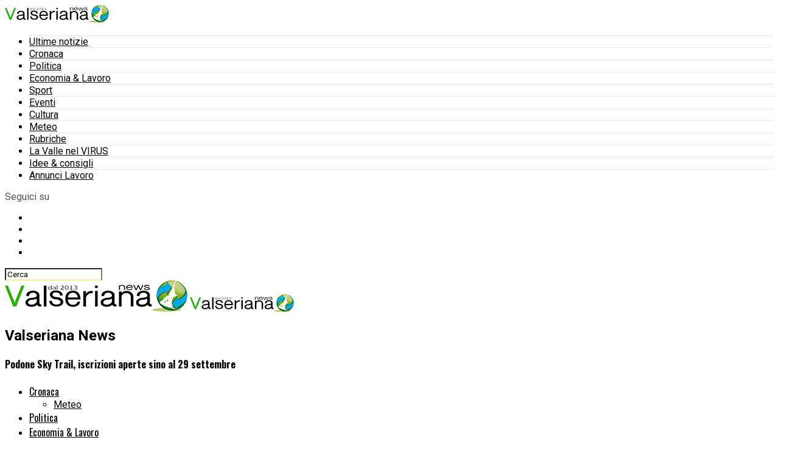

--- FILE ---
content_type: application/javascript; charset=utf-8
request_url: https://fundingchoicesmessages.google.com/f/AGSKWxVfkL0nObdiVs2WhytlQ3nzhKSajOPidv6R4EVMoCPQIly49UmFcU2wqKzvJ4zBd-BSf3bNwnxoqkdKO2dsGRvGaFDB6Z582h5XVfuqA48E8NHQNPcUKHXS5IRG0ctjjebP46tQhcP1SGUUHGnvABMB3K5h0hqDPtU1G4ygyKK2gpNbSjEf2n_o7xm4/_-ad-top./publisher.ad./rsc_ad_/p8network.js/globalads-
body_size: -1288
content:
window['b6dcbee2-24ed-45de-ad3a-2f8ff24a976d'] = true;